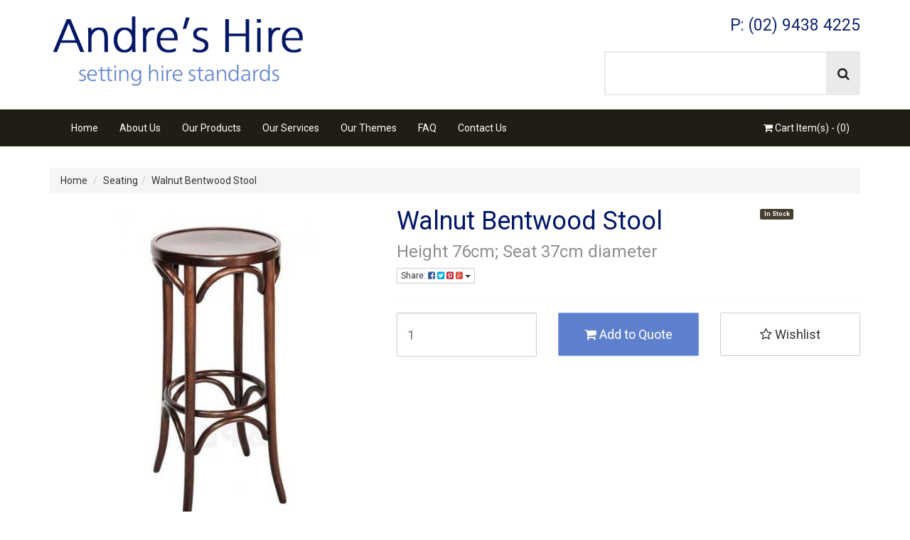

--- FILE ---
content_type: text/html; charset=utf-8
request_url: https://www.andreshire.com.au/white-bentwood-stool~1484
body_size: 20288
content:
<!DOCTYPE html>
<html lang="en">
<head>
<meta http-equiv="Content-Type" content="text/html; charset=utf-8"/>
<meta name="keywords" content="Walnut Bentwood Stool"/>
<meta name="description" content="Walnut Bentwood Stool"/>
<meta name="viewport" content="width=device-width, initial-scale=1.0, user-scalable=0"/>
<meta property="og:image" content="https://www.andreshire.com.au/assets/full/se100.jpg?20220912105608"/>
<meta property="og:title" content="Walnut Bentwood Stool"/>
<meta property="og:site_name" content="Andre's Hire"/>
<meta property="og:type" content="website"/>
<meta property="og:url" content="https://www.andreshire.com.auhttps://www.andreshire.com.au/white-bentwood-stool~1484"/>
<meta property="og:description" content="Walnut Bentwood Stool"/>

<title>Walnut Bentwood Stool</title>
<link rel="canonical" href="https://www.andreshire.com.au/white-bentwood-stool~1484"/>
<link rel="shortcut icon" href="https://www.andreshire.com.au/assets/favicon_logo.png"/>
<link class="theme-selector" rel="stylesheet" type="text/css" href="/assets/themes/2017-03-storefront-300116/css/app.css?1764555096" media="all"/>
<link rel="stylesheet" type="text/css" href="/assets/themes/2017-03-storefront-300116/css/style.css?111&1764555096" media="all"/>
<link rel="stylesheet" type="text/css" href="https://maxcdn.bootstrapcdn.com/font-awesome/4.4.0/css/font-awesome.min.css" media="all"/>
<link rel="stylesheet" type="text/css" href="https://cdn.neto.com.au/assets/neto-cdn/jquery_ui/1.11.1/css/custom-theme/jquery-ui-1.8.18.custom.css" media="all"/>
<link rel="stylesheet" type="text/css" href="https://cdn.neto.com.au/assets/neto-cdn/fancybox/2.1.5/jquery.fancybox.css" media="all"/>
<!--[if lte IE 8]>
	<script type="text/javascript" src="https://cdn.neto.com.au/assets/neto-cdn/html5shiv/3.7.0/html5shiv.js"></script>
	<script type="text/javascript" src="https://cdn.neto.com.au/assets/neto-cdn/respond.js/1.3.0/respond.min.js"></script>
<![endif]-->
<!-- Begin: Script 101 -->
<!-- Google Analytics -->
<script>
(function(i,s,o,g,r,a,m){i['GoogleAnalyticsObject']=r;i[r]=i[r]||function(){
(i[r].q=i[r].q||[]).push(arguments)},i[r].l=1*new Date();a=s.createElement(o),
m=s.getElementsByTagName(o)[0];a.async=1;a.src=g;m.parentNode.insertBefore(a,m)
})(window,document,'script','//www.google-analytics.com/analytics.js','ga');
ga('create', '123', 'auto');
</script>
<!-- End Google Analytics -->
<!-- End: Script 101 -->

</head>
<body id="n_product" class="n_2017-03-storefront-300116">
<div class="container wrapper-header">
	<div class="row row-padded">
		<div class="col-xs-12 col-sm-4 wrapper-logo">
			<a href="https://www.andreshire.com.au" title="Andre's Hire">
				<img class="logo" src="/assets/website_logo.png" alt="Andre's Hire"/>
			</a>
		</div>
		<div class="col-sm-8 col-xs-12">
			<div class="row">
				<div class="hidden-xs col-xs-12 text-right">
					<p class="phone">P: (02) 9438 4225</p>
				</div>
			</div>
			<div class="row">
				<div class="col-sm-5 col-sm-offset-1 col-md-3 col-md-offset-3 hidden-xs text-right">
					<div class="btn-group nAccountButton">
					<!--	<a href="" class="btn btn-lg btn-default dropdown-toggle" data-toggle="dropdown">My Account <span class="caret"></span></a>-->
						<ul class="dropdown-menu">
							<li class="box" id="neto-dropdown">
								<li><a href="https://www.andreshire.com.au/_myacct">Account Home</a></li>
								<!-- <li><a href="https://www.andreshire.com.au/_myacct#orders">Orders</a></li>
								<li><a href="https://www.andreshire.com.au/_myacct#quotes">Quotes</a></li>
								<li><a href="https://www.andreshire.com.au/_myacct/payrec">Pay Invoices</a></li> -->
								<li><a href="https://www.andreshire.com.au/_myacct/favourites">Favourites</a></li>
								<li><a href="https://www.andreshire.com.au/_myacct/wishlist">Wishlists</a></li>
								<li><a href="https://www.andreshire.com.au/_myacct/warranty">Resolution Centre</a></li>
								<li><a href="https://www.andreshire.com.au/_myacct/edit_account">Edit My Details</a></li>
								<li><a href="https://www.andreshire.com.au/_myacct/edit_address">Edit My Address Book</a></li>
								<li class="divider"></li>
								<span nloader-content-id="x6xg0Z9G3BAVwz5AXDA8Yl_W-o3NcJCwdxKt-a-yvEc4aRuy77rwMz-AvD2G3RY79UGsf-03B6tEwCHzjdbuxA" nloader-content="[base64]" nloader-data="Lbgv0dSltrbF6ncpAJWikBQaEcdQq1kUoNppgIs0WPU"></span></li>
						</ul>
					</div>
				</div>
				<div class="col-xs-12 col-sm-6 text-right">
					<div class="header-search">
						<form name="productsearch" method="get" action="/">
							<input type="hidden" name="rf" value="kw"/>
							<div class="input-group input-group-lg">
								<input class="form-control ajax_search" value="" id="name_search" autocomplete="off" name="kw" type="text"/>
								<span class="input-group-btn">
									<button type="submit" value="Search" class="btn btn-default"><i class="fa fa-search"></i></button>
								</span>
							</div>
						</form>
					</div>
				</div>
			</div>
		</div>
	</div>
</div>
<div class="navbar navbar-default">
	<div class="container">
		<div class="navbar-header">
			<ul class="navigation-list list-inline visible-xs nMobileNav">
				<li><a href="#" class="nToggleMenu" data-target=".navbar-responsive-collapse"><span class="icon"><i class="fa fa-bars"></i></span><br>
				Menu</a></li>
				<li><a href="/products"><span class="icon"><i class="fa fa-gift"></i></span><br>
				Shop</a></li>
				<li><a href="https://www.andreshire.com.au/_mycart?tkn=cart&ts=1770132375994586"><span class="icon"><i class="fa fa-shopping-cart"></i></span><br>
				Cart (<span rel="a2c_item_count">0</span>)</a></li>
				<li><a href="/_myacct/"><span class="icon"><i class="fa fa-user"></i></span><br>
				Account</a></li>
			</ul>
		</div>
		<div class="navbar-collapse collapse navbar-responsive-collapse">
			<ul class="nav navbar-nav"><li class=""> <a href="/" >Home </a>
							</li><li class=""> <a href="/about_us" >About Us </a>
							</li><li class=""> <a href="/products" >Our Products </a>
							</li><li class=""> <a href="/our-services" >Our Services </a>
							</li><li class=""> <a href="/ourthemes/" >Our Themes </a>
							</li><li class=""> <a href="/FAQ" >FAQ </a>
							</li><li class=""> <a href="/contact-us" >Contact Us </a>
							</li></ul>
			<ul class="nav navbar-nav navbar-right hidden-xs">
				<li class="lv1-li navbar-right">
					<a href="https://www.andreshire.com.au/_mycart?tkn=cart&ts=1770132375761815"><i class="fa fa-shopping-cart"></i> Cart Item(s) - (<span rel="a2c_item_count">0</span>)</a>
				</li>
			</ul>
		</div>
	</div>
</div>
<div  id="main-content" role="main" class="container">
	<div class="row">

<div class="col-xs-12">
	<ul class="breadcrumb">
		<li><a href="https://www.andreshire.com.au">Home</a></li>
		<li><a href="/seating/">Seating</a></li><li><a href="/white-bentwood-stool~1484">Walnut Bentwood Stool</a></li>
	</ul>
	<div class="row">
		<div class="col-sm-5">
			<div id="_jstl__images"><input type="hidden" id="_jstl__images_k0" value="template"/><input type="hidden" id="_jstl__images_v0" value="aW1hZ2Vz"/><input type="hidden" id="_jstl__images_k1" value="type"/><input type="hidden" id="_jstl__images_v1" value="aXRlbQ"/><input type="hidden" id="_jstl__images_k2" value="onreload"/><input type="hidden" id="_jstl__images_v2" value=""/><input type="hidden" id="_jstl__images_k3" value="content_id"/><input type="hidden" id="_jstl__images_v3" value="108"/><input type="hidden" id="_jstl__images_k4" value="sku"/><input type="hidden" id="_jstl__images_v4" value="se100"/><input type="hidden" id="_jstl__images_k5" value="preview"/><input type="hidden" id="_jstl__images_v5" value="y"/><div id="_jstl__images_r"><meta property="og:image" content=""/>

<div class="main-image text-center">
	<a href="/assets/full/se100.jpg?20220912105608" class=" fancybox" rel="product_images">
		<div class="zoom">
			<img src="/assets/full/se100.jpg?20220912105608" class="hidden">
			<img src="/assets/thumbL/se100.jpg?20220912105608" rel="itmimgse100" alt="Walnut Bentwood Stool" border="0" id="main-image" itemprop="image">
		</div>
	</a>
</div>
<div class="clear"></div><br />

<div class="clear"></div>
<div class="row">

</div></div></div>
		</div>
		<div class="col-sm-7">
			<div id="_jstl__header"><input type="hidden" id="_jstl__header_k0" value="template"/><input type="hidden" id="_jstl__header_v0" value="aGVhZGVy"/><input type="hidden" id="_jstl__header_k1" value="type"/><input type="hidden" id="_jstl__header_v1" value="aXRlbQ"/><input type="hidden" id="_jstl__header_k2" value="preview"/><input type="hidden" id="_jstl__header_v2" value="y"/><input type="hidden" id="_jstl__header_k3" value="sku"/><input type="hidden" id="_jstl__header_v3" value="se100"/><input type="hidden" id="_jstl__header_k4" value="content_id"/><input type="hidden" id="_jstl__header_v4" value="108"/><input type="hidden" id="_jstl__header_k5" value="onreload"/><input type="hidden" id="_jstl__header_v5" value=""/><div id="_jstl__header_r"><div itemscope itemtype="http://schema.org/Product" class="row">
	<div class="wrapper-product-title col-sm-9">
		<h1 itemprop="name">Walnut Bentwood Stool</h1>
		<h3 class="text-muted">Height 76cm; Seat 37cm diameter</h3>
		<div class="dropdown">
			<button class="btn btn-default btn-xs dropdown-toggle" type="button" id="dropdownMenu1" data-toggle="dropdown" aria-expanded="true">
				Share: <i class="fa fa-facebook-square text-facebook"></i>
				<i class="fa fa-twitter-square text-twitter"></i>
				<i class="fa fa-pinterest-square text-pinterest"></i>
				<i class="fa fa-google-plus-square text-google-plus"></i>
				<span class="caret"></span>
			</button>
			<ul class="dropdown-menu" role="menu" aria-labelledby="dropdownMenu1">
				<li role="presentation"><a class="js-social-share" role="menuitem" tabindex="-1" href="//www.facebook.com/sharer/sharer.php?u=https%3A%2F%2Fwww.andreshire.com.au%2Fwhite-bentwood-stool%7E1484"><i class="fa fa-facebook-square text-facebook"></i> Facebook</a></li>
				<li role="presentation"><a class="js-social-share" role="menuitem" tabindex="-1" href="//twitter.com/intent/tweet/?text=Walnut%20Bentwood%20Stool&amp;url=https%3A%2F%2Fwww.andreshire.com.au%2Fwhite-bentwood-stool%7E1484"><i class="fa fa-twitter-square text-twitter"></i> Twitter</a></li>
				<li role="presentation"><a class="js-social-share" role="menuitem" tabindex="-1" href="//www.pinterest.com/pin/create/button/?url=https%3A%2F%2Fwww.andreshire.com.au%2Fwhite-bentwood-stool%7E1484&amp;media=https%3A%2F%2Fwww.andreshire.com.au%2Fassets%2Ffull%2Fse100.jpg%3F20220912105608&amp;description=Walnut%20Bentwood%20Stool"><i class="fa fa-pinterest-square text-pinterest"></i> Pinterest</a></li>
				<li role="presentation"><a class="js-social-share" role="menuitem" tabindex="-1" href="//plus.google.com/share?url=https%3A%2F%2Fwww.andreshire.com.au%2Fwhite-bentwood-stool%7E1484"><i class="fa fa-google-plus-square text-google-plus"></i> Google+</a></li>
			</ul>
		</div>
	</div>
	<div itemprop="offers" itemscope itemtype="http://schema.org/Offer" class="wrapper-pricing col-sm-3">
			<div class="hidden">
				<meta itemprop="priceCurrency" content="AUD">
				<div class="productprice productpricetext" itemprop="price">
						$0.00
					</div>
					</div>
			<span itemprop="availability" content="in_stock" class="label label-success">In Stock</span>
			</div>
	</div></div></div>
			<form>
				
				
				</form>
			<div id="_jstl__buying_options"><input type="hidden" id="_jstl__buying_options_k0" value="template"/><input type="hidden" id="_jstl__buying_options_v0" value="YnV5aW5nX29wdGlvbnM"/><input type="hidden" id="_jstl__buying_options_k1" value="type"/><input type="hidden" id="_jstl__buying_options_v1" value="aXRlbQ"/><input type="hidden" id="_jstl__buying_options_k2" value="preview"/><input type="hidden" id="_jstl__buying_options_v2" value="y"/><input type="hidden" id="_jstl__buying_options_k3" value="sku"/><input type="hidden" id="_jstl__buying_options_v3" value="se100"/><input type="hidden" id="_jstl__buying_options_k4" value="content_id"/><input type="hidden" id="_jstl__buying_options_v4" value="108"/><input type="hidden" id="_jstl__buying_options_k5" value="onreload"/><input type="hidden" id="_jstl__buying_options_v5" value=""/><div id="_jstl__buying_options_r"><div class="extra-options">
	
	<hr />
	<!-- PRODUCT OPTIONS -->
	

	
	
	
	<form class="buying-options">
		<input type="hidden" id="modelxpLWrse100" name="model" value="Walnut Bentwood Stool">
		<input type="hidden" id="thumbxpLWrse100" name="thumb" value="/assets/thumb/se100.jpg?20220912105608">
		<input type="hidden" id="skuxpLWrse100" name="sku" value="se100">
		<div class="row btn-stack">
			<div class="col-xs-12 col-md-4">
				<input type="number" min="0" class="form-control qty input-lg" id="qtyxpLWrse100" name="qty" value="1" size="2"/>
			</div>
			<div class="col-xs-12 col-md-4">
				<button type="button" title="Add to Cart" class="addtocart btn btn-success btn-block btn-lg btn-loads" data-loading-text="<i class='fa fa-spinner fa-spin' style='font-size: 14px'></i>" rel="xpLWrse100"><i class="fa fa-shopping-cart icon-white"></i> Add to Quote</button>
				</div>
			<div class="col-xs-12 col-md-4">
				<div class="product-wishlist">
						<span nloader-content-id="wU_IB2bk6PelSW-9WHdq7f8NJQETZSuqK_a-5D0O6rsGW1w0QNsdcJ2JLJ963oGa7aD8En1ICd1cYplFI__KKs" nloader-content="[base64]" nloader-data="[base64]"></span>
					</div>
				</div>
		</div>
	</form>
	<!-- End Shipping Options -->
	</div>

<div class="modal fade notifymodal" id="notifymodal">
	<div class="modal-dialog">
		<div class="modal-content">
			<div class="modal-header">
				<h4 class="modal-title">Notify me when back in stock</h4>
			</div>
			<div class="modal-body">
				<div class="form-group">
					<label>Your Name</label>
					<input placeholder="Jane Smith" name="from_name" id="from_name" type="text" class="form-control" value="">
				</div>
				<div class="form-group">
					<label>Your Email Address</label>
					<input placeholder="jane.smith@test.com.au" name="from" id="from" type="email" class="form-control" value="">
				</div>
			</div>
			<div class="modal-footer">
				<input class="btn btn-danger" type="button" data-dismiss="modal" value="Cancel">
				<input class="btn btn-success" type="button" data-dismiss="modal" value="Save My Details" onClick="javascript:$.addNotifyBackInStock('se100', '');">
			</div>
		</div><!-- /.modal-content -->
	</div>
</div></div></div>
			</div>
	</div>
	<div class="row">
		<div class="col-xs-12">
			
			
			<div class="tabbable">
				<ul class="nav nav-tabs">
					<li class="active">
						<a href="#description" data-toggle="tab">Description</a>
					</li>
					<!-- <li>
						<a href="#specifications" data-toggle="tab">Specifications</a>
					</li> -->
					<li>
						<a class="reviews" href="#reviews" data-toggle="tab">
							Reviews
							<i class="fa fa-star-o"></i>
							<i class="fa fa-star-o"></i>
							<i class="fa fa-star-o"></i>
							<i class="fa fa-star-o"></i>
							<i class="fa fa-star-o"></i>
							</a>
					</li>
					</ul>
				<div class="tab-content">
					<div class="tab-pane active" id="description">
						<div class="productdetails">
							
						</div>
						<p class="small">
							(<span itemprop="productID">se100</span>)
						</p>
					</div>
					<div class="tab-pane" id="specifications">
						<table class="table">
							<tbody>
								<tr>
									<td><strong>SKU</strong></td>
									<td>se100</td>
								</tr>
								</tbody>
						</table>
					</div>
					<div class="tab-pane" id="reviews">
					
					<h4>Be The First To Review This Product!</h4>
						<p>Help other Andre's Hire users shop smarter by writing reviews for products you have purchased.</p>
						<p><a href="https://www.andreshire.com.au/_myacct/write_review?item=se100" class="btn btn-default"><i class="fa fa-pencil-square-o"></i> Write a product review</a></p>
					</div><!--/.tab-pane-->
					</div><!--/.tab-content-->
			</div><!--/.tabbable-->
			
			
			<hr />
				<h3>Others Also Bought</h3>
				<br />
				<div class="row"><div class="wrapper-thumbnail col-xs-8 col-sm-6 col-md-4 col-lg-3">
	<div class="thumbnail" itemscope itemtype="http://schema.org/Product">
		<a href="https://www.andreshire.com.au/walnut-bentwood-chair" class="thumbnail-image">
			<img src="/assets/thumb/se12.jpg?20200703030433" class="product-image" alt="Walnut Bentwood Chair" rel="itmimgse12">
		</a>
		<div class="caption">
			<h3 itemprop="name"><a href="https://www.andreshire.com.au/walnut-bentwood-chair" title="Walnut Bentwood Chair">Walnut Bentwood Chair</a></h3>
			<p class="hidden price" itemprop="offers" itemscope itemtype="http://schema.org/Offer">
				<span itemprop="price">$0.00</span>
				<meta itemprop="priceCurrency" content="AUD">
			</p>
			<!-- Purchase Logic -->
			<form class="form-inline buying-options">
				<input type="hidden" id="skuNLxTBse12" name="skuNLxTBse12" value="se12">
				<input type="hidden" id="modelNLxTBse12" name="modelNLxTBse12" value="Walnut Bentwood Chair">
				<input type="hidden" id="thumbNLxTBse12" name="thumbNLxTBse12" value="/assets/thumb/se12.jpg?20200703030433">
				<input type="hidden" id="qtyNLxTBse12" name="qtyNLxTBse12" value="1" class="input-tiny">
				<button type="button" title="Add to Cart" class="addtocart btn-primary btn btn-block btn-loads" rel="NLxTBse12" data-loading-text="<i class='fa fa-spinner fa-spin' style='font-size: 14px'></i>">Add to Quote</button>
				</form>
			<!-- /Purchase Logic -->
		</div>
		<div class="savings-container">
			</div>
	</div>
</div>
<div class="wrapper-thumbnail col-xs-8 col-sm-6 col-md-4 col-lg-3">
	<div class="thumbnail" itemscope itemtype="http://schema.org/Product">
		<a href="https://www.andreshire.com.au/teak-bentwood-chair" class="thumbnail-image">
			<img src="/assets/thumb/se14.jpg?20200703030343" class="product-image" alt="Teak Bentwood Chair" rel="itmimgse14">
		</a>
		<div class="caption">
			<h3 itemprop="name"><a href="https://www.andreshire.com.au/teak-bentwood-chair" title="Teak Bentwood Chair">Teak Bentwood Chair</a></h3>
			<p class="hidden price" itemprop="offers" itemscope itemtype="http://schema.org/Offer">
				<span itemprop="price">$0.00</span>
				<meta itemprop="priceCurrency" content="AUD">
			</p>
			<!-- Purchase Logic -->
			<form class="form-inline buying-options">
				<input type="hidden" id="skuCh00Fse14" name="skuCh00Fse14" value="se14">
				<input type="hidden" id="modelCh00Fse14" name="modelCh00Fse14" value="Teak Bentwood Chair">
				<input type="hidden" id="thumbCh00Fse14" name="thumbCh00Fse14" value="/assets/thumb/se14.jpg?20200703030343">
				<input type="hidden" id="qtyCh00Fse14" name="qtyCh00Fse14" value="1" class="input-tiny">
				<button type="button" title="Add to Cart" class="addtocart btn-primary btn btn-block btn-loads" rel="Ch00Fse14" data-loading-text="<i class='fa fa-spinner fa-spin' style='font-size: 14px'></i>">Add to Quote</button>
				</form>
			<!-- /Purchase Logic -->
		</div>
		<div class="savings-container">
			</div>
	</div>
</div>
<div class="wrapper-thumbnail col-xs-8 col-sm-6 col-md-4 col-lg-3">
	<div class="thumbnail" itemscope itemtype="http://schema.org/Product">
		<a href="https://www.andreshire.com.au/cocktail-table-bamboo" class="thumbnail-image">
			<img src="/assets/thumb/ta80.png?20240617150832" class="product-image" alt="Cocktail Table Bamboo" rel="itmimgta80">
		</a>
		<div class="caption">
			<h3 itemprop="name"><a href="https://www.andreshire.com.au/cocktail-table-bamboo" title="Cocktail Table Bamboo">Cocktail Table Bamboo</a></h3>
			<p class="hidden price" itemprop="offers" itemscope itemtype="http://schema.org/Offer">
				<span itemprop="price">$0.00</span>
				<meta itemprop="priceCurrency" content="AUD">
			</p>
			<!-- Purchase Logic -->
			<form class="form-inline buying-options">
				<input type="hidden" id="skuhnUWZta80" name="skuhnUWZta80" value="ta80">
				<input type="hidden" id="modelhnUWZta80" name="modelhnUWZta80" value="Cocktail Table Bamboo">
				<input type="hidden" id="thumbhnUWZta80" name="thumbhnUWZta80" value="/assets/thumb/ta80.png?20240617150832">
				<input type="hidden" id="qtyhnUWZta80" name="qtyhnUWZta80" value="1" class="input-tiny">
				<button type="button" title="Add to Cart" class="addtocart btn-primary btn btn-block btn-loads" rel="hnUWZta80" data-loading-text="<i class='fa fa-spinner fa-spin' style='font-size: 14px'></i>">Add to Quote</button>
				</form>
			<!-- /Purchase Logic -->
		</div>
		<div class="savings-container">
			</div>
	</div>
</div>
</div>
			<hr />
				<h3>More From This Category</h3>
				<br />
				<div class="row"><div class="wrapper-thumbnail col-xs-8 col-sm-6 col-md-4 col-lg-3">
	<div class="thumbnail" itemscope itemtype="http://schema.org/Product">
		<a href="https://www.andreshire.com.au/bamboo-style-stool" class="thumbnail-image">
			<img src="/assets/thumb/se101.png?20240617152653" class="product-image" alt="Bamboo Style Stool" rel="itmimgse101">
		</a>
		<div class="caption">
			<h3 itemprop="name"><a href="https://www.andreshire.com.au/bamboo-style-stool" title="Bamboo Style Stool">Bamboo Style Stool</a></h3>
			<p class="hidden price" itemprop="offers" itemscope itemtype="http://schema.org/Offer">
				<span itemprop="price">$0.00</span>
				<meta itemprop="priceCurrency" content="AUD">
			</p>
			<!-- Purchase Logic -->
			<form class="form-inline buying-options">
				<input type="hidden" id="skuYp2DUse101" name="skuYp2DUse101" value="se101">
				<input type="hidden" id="modelYp2DUse101" name="modelYp2DUse101" value="Bamboo Style Stool">
				<input type="hidden" id="thumbYp2DUse101" name="thumbYp2DUse101" value="/assets/thumb/se101.png?20240617152653">
				<input type="hidden" id="qtyYp2DUse101" name="qtyYp2DUse101" value="1" class="input-tiny">
				<button type="button" title="Add to Cart" class="addtocart btn-primary btn btn-block btn-loads" rel="Yp2DUse101" data-loading-text="<i class='fa fa-spinner fa-spin' style='font-size: 14px'></i>">Add to Quote</button>
				</form>
			<!-- /Purchase Logic -->
		</div>
		<div class="savings-container">
			</div>
	</div>
</div>
<div class="wrapper-thumbnail col-xs-8 col-sm-6 col-md-4 col-lg-3">
	<div class="thumbnail" itemscope itemtype="http://schema.org/Product">
		<a href="https://www.andreshire.com.au/black-bamboo-ffolding-chair" class="thumbnail-image">
			<img src="/assets/thumb/se1.jpg?20200703030554" class="product-image" alt="Black Bamboo Folding Chair" rel="itmimgse1">
		</a>
		<div class="caption">
			<h3 itemprop="name"><a href="https://www.andreshire.com.au/black-bamboo-ffolding-chair" title="Black Bamboo Folding Chair">Black Bamboo Folding Chair</a></h3>
			<p class="hidden price" itemprop="offers" itemscope itemtype="http://schema.org/Offer">
				<span itemprop="price">$0.00</span>
				<meta itemprop="priceCurrency" content="AUD">
			</p>
			<!-- Purchase Logic -->
			<form class="form-inline buying-options">
				<input type="hidden" id="skuVXRQEse1" name="skuVXRQEse1" value="se1">
				<input type="hidden" id="modelVXRQEse1" name="modelVXRQEse1" value="Black Bamboo Folding Chair">
				<input type="hidden" id="thumbVXRQEse1" name="thumbVXRQEse1" value="/assets/thumb/se1.jpg?20200703030554">
				<input type="hidden" id="qtyVXRQEse1" name="qtyVXRQEse1" value="1" class="input-tiny">
				<button type="button" title="Add to Cart" class="addtocart btn-primary btn btn-block btn-loads" rel="VXRQEse1" data-loading-text="<i class='fa fa-spinner fa-spin' style='font-size: 14px'></i>">Add to Quote</button>
				</form>
			<!-- /Purchase Logic -->
		</div>
		<div class="savings-container">
			</div>
	</div>
</div>
<div class="wrapper-thumbnail col-xs-8 col-sm-6 col-md-4 col-lg-3">
	<div class="thumbnail" itemscope itemtype="http://schema.org/Product">
		<a href="https://www.andreshire.com.au/walnut-bentwood-chair" class="thumbnail-image">
			<img src="/assets/thumb/se12.jpg?20200703030433" class="product-image" alt="Walnut Bentwood Chair" rel="itmimgse12">
		</a>
		<div class="caption">
			<h3 itemprop="name"><a href="https://www.andreshire.com.au/walnut-bentwood-chair" title="Walnut Bentwood Chair">Walnut Bentwood Chair</a></h3>
			<p class="hidden price" itemprop="offers" itemscope itemtype="http://schema.org/Offer">
				<span itemprop="price">$0.00</span>
				<meta itemprop="priceCurrency" content="AUD">
			</p>
			<!-- Purchase Logic -->
			<form class="form-inline buying-options">
				<input type="hidden" id="skuNLxTBse12" name="skuNLxTBse12" value="se12">
				<input type="hidden" id="modelNLxTBse12" name="modelNLxTBse12" value="Walnut Bentwood Chair">
				<input type="hidden" id="thumbNLxTBse12" name="thumbNLxTBse12" value="/assets/thumb/se12.jpg?20200703030433">
				<input type="hidden" id="qtyNLxTBse12" name="qtyNLxTBse12" value="1" class="input-tiny">
				<button type="button" title="Add to Cart" class="addtocart btn-primary btn btn-block btn-loads" rel="NLxTBse12" data-loading-text="<i class='fa fa-spinner fa-spin' style='font-size: 14px'></i>">Add to Quote</button>
				</form>
			<!-- /Purchase Logic -->
		</div>
		<div class="savings-container">
			</div>
	</div>
</div>
<div class="wrapper-thumbnail col-xs-8 col-sm-6 col-md-4 col-lg-3">
	<div class="thumbnail" itemscope itemtype="http://schema.org/Product">
		<a href="https://www.andreshire.com.au/cross-back-chair" class="thumbnail-image">
			<img src="/assets/thumb/se20.jpg?20200703030510" class="product-image" alt="Cross Back Chair" rel="itmimgse20">
		</a>
		<div class="caption">
			<h3 itemprop="name"><a href="https://www.andreshire.com.au/cross-back-chair" title="Cross Back Chair">Cross Back Chair</a></h3>
			<p class="hidden price" itemprop="offers" itemscope itemtype="http://schema.org/Offer">
				<span itemprop="price">$0.00</span>
				<meta itemprop="priceCurrency" content="AUD">
			</p>
			<!-- Purchase Logic -->
			<form class="form-inline buying-options">
				<input type="hidden" id="skunBKvLse20" name="skunBKvLse20" value="se20">
				<input type="hidden" id="modelnBKvLse20" name="modelnBKvLse20" value="Cross Back Chair">
				<input type="hidden" id="thumbnBKvLse20" name="thumbnBKvLse20" value="/assets/thumb/se20.jpg?20200703030510">
				<input type="hidden" id="qtynBKvLse20" name="qtynBKvLse20" value="1" class="input-tiny">
				<button type="button" title="Add to Cart" class="addtocart btn-primary btn btn-block btn-loads" rel="nBKvLse20" data-loading-text="<i class='fa fa-spinner fa-spin' style='font-size: 14px'></i>">Add to Quote</button>
				</form>
			<!-- /Purchase Logic -->
		</div>
		<div class="savings-container">
			</div>
	</div>
</div>
<div class="wrapper-thumbnail col-xs-8 col-sm-6 col-md-4 col-lg-3">
	<div class="thumbnail" itemscope itemtype="http://schema.org/Product">
		<a href="https://www.andreshire.com.au/white-bentwood-chair" class="thumbnail-image">
			<img src="/assets/thumb/se13.jpg?20200703030417" class="product-image" alt="White Bentwood Chair" rel="itmimgse13">
		</a>
		<div class="caption">
			<h3 itemprop="name"><a href="https://www.andreshire.com.au/white-bentwood-chair" title="White Bentwood Chair">White Bentwood Chair</a></h3>
			<p class="hidden price" itemprop="offers" itemscope itemtype="http://schema.org/Offer">
				<span itemprop="price">$0.00</span>
				<meta itemprop="priceCurrency" content="AUD">
			</p>
			<!-- Purchase Logic -->
			<form class="form-inline buying-options">
				<input type="hidden" id="skuT3bC3se13" name="skuT3bC3se13" value="se13">
				<input type="hidden" id="modelT3bC3se13" name="modelT3bC3se13" value="White Bentwood Chair">
				<input type="hidden" id="thumbT3bC3se13" name="thumbT3bC3se13" value="/assets/thumb/se13.jpg?20200703030417">
				<input type="hidden" id="qtyT3bC3se13" name="qtyT3bC3se13" value="1" class="input-tiny">
				<button type="button" title="Add to Cart" class="addtocart btn-primary btn btn-block btn-loads" rel="T3bC3se13" data-loading-text="<i class='fa fa-spinner fa-spin' style='font-size: 14px'></i>">Add to Quote</button>
				</form>
			<!-- /Purchase Logic -->
		</div>
		<div class="savings-container">
			</div>
	</div>
</div>
<div class="wrapper-thumbnail col-xs-8 col-sm-6 col-md-4 col-lg-3">
	<div class="thumbnail" itemscope itemtype="http://schema.org/Product">
		<a href="https://www.andreshire.com.au/bamboo-folding-chair" class="thumbnail-image">
			<img src="/assets/thumb/se6.jpg?20200703030433" class="product-image" alt="Bamboo Folding Chair" rel="itmimgse6">
		</a>
		<div class="caption">
			<h3 itemprop="name"><a href="https://www.andreshire.com.au/bamboo-folding-chair" title="Bamboo Folding Chair">Bamboo Folding Chair</a></h3>
			<p class="hidden price" itemprop="offers" itemscope itemtype="http://schema.org/Offer">
				<span itemprop="price">$0.00</span>
				<meta itemprop="priceCurrency" content="AUD">
			</p>
			<!-- Purchase Logic -->
			<form class="form-inline buying-options">
				<input type="hidden" id="skupOXfuse6" name="skupOXfuse6" value="se6">
				<input type="hidden" id="modelpOXfuse6" name="modelpOXfuse6" value="Bamboo Folding Chair">
				<input type="hidden" id="thumbpOXfuse6" name="thumbpOXfuse6" value="/assets/thumb/se6.jpg?20200703030433">
				<input type="hidden" id="qtypOXfuse6" name="qtypOXfuse6" value="1" class="input-tiny">
				<button type="button" title="Add to Cart" class="addtocart btn-primary btn btn-block btn-loads" rel="pOXfuse6" data-loading-text="<i class='fa fa-spinner fa-spin' style='font-size: 14px'></i>">Add to Quote</button>
				</form>
			<!-- /Purchase Logic -->
		</div>
		<div class="savings-container">
			</div>
	</div>
</div>
<div class="wrapper-thumbnail col-xs-8 col-sm-6 col-md-4 col-lg-3">
	<div class="thumbnail" itemscope itemtype="http://schema.org/Product">
		<a href="https://www.andreshire.com.au/teak-bentwood-chair" class="thumbnail-image">
			<img src="/assets/thumb/se14.jpg?20200703030343" class="product-image" alt="Teak Bentwood Chair" rel="itmimgse14">
		</a>
		<div class="caption">
			<h3 itemprop="name"><a href="https://www.andreshire.com.au/teak-bentwood-chair" title="Teak Bentwood Chair">Teak Bentwood Chair</a></h3>
			<p class="hidden price" itemprop="offers" itemscope itemtype="http://schema.org/Offer">
				<span itemprop="price">$0.00</span>
				<meta itemprop="priceCurrency" content="AUD">
			</p>
			<!-- Purchase Logic -->
			<form class="form-inline buying-options">
				<input type="hidden" id="skuCh00Fse14" name="skuCh00Fse14" value="se14">
				<input type="hidden" id="modelCh00Fse14" name="modelCh00Fse14" value="Teak Bentwood Chair">
				<input type="hidden" id="thumbCh00Fse14" name="thumbCh00Fse14" value="/assets/thumb/se14.jpg?20200703030343">
				<input type="hidden" id="qtyCh00Fse14" name="qtyCh00Fse14" value="1" class="input-tiny">
				<button type="button" title="Add to Cart" class="addtocart btn-primary btn btn-block btn-loads" rel="Ch00Fse14" data-loading-text="<i class='fa fa-spinner fa-spin' style='font-size: 14px'></i>">Add to Quote</button>
				</form>
			<!-- /Purchase Logic -->
		</div>
		<div class="savings-container">
			</div>
	</div>
</div>
<div class="wrapper-thumbnail col-xs-8 col-sm-6 col-md-4 col-lg-3">
	<div class="thumbnail" itemscope itemtype="http://schema.org/Product">
		<a href="https://www.andreshire.com.au/white-chavari-chair-with-pad" class="thumbnail-image">
			<img src="/assets/thumb/se16.jpg?20200703030520" class="product-image" alt="White Chavari Chair with pad" rel="itmimgse16">
		</a>
		<div class="caption">
			<h3 itemprop="name"><a href="https://www.andreshire.com.au/white-chavari-chair-with-pad" title="White Chavari Chair with pad">White Chavari Chair with pad</a></h3>
			<p class="hidden price" itemprop="offers" itemscope itemtype="http://schema.org/Offer">
				<span itemprop="price">$0.00</span>
				<meta itemprop="priceCurrency" content="AUD">
			</p>
			<!-- Purchase Logic -->
			<form class="form-inline buying-options">
				<input type="hidden" id="skuSXVtJse16" name="skuSXVtJse16" value="se16">
				<input type="hidden" id="modelSXVtJse16" name="modelSXVtJse16" value="White Chavari Chair with pad">
				<input type="hidden" id="thumbSXVtJse16" name="thumbSXVtJse16" value="/assets/thumb/se16.jpg?20200703030520">
				<input type="hidden" id="qtySXVtJse16" name="qtySXVtJse16" value="1" class="input-tiny">
				<button type="button" title="Add to Cart" class="addtocart btn-primary btn btn-block btn-loads" rel="SXVtJse16" data-loading-text="<i class='fa fa-spinner fa-spin' style='font-size: 14px'></i>">Add to Quote</button>
				</form>
			<!-- /Purchase Logic -->
		</div>
		<div class="savings-container">
			</div>
	</div>
</div>
</div>
			<span nloader-content-id="YjFvZ2ZnxbPGb-zEcYK5LjdiVcudokk21uU5NP3CHLEKYtvd-Sy9yDUyfM6tMzJC113Tf51HhC1mk7-8x5r4k8" nloader-content="[base64]" nloader-data="[base64]"></span>
			</div><!--/.col-xs-12-->
	</div><!--/.row-->
</div><!--/.col-xs-12-->
</div><!--/.row--></div>
</div>
<div class="wrapper-footer">
	<div class="container">
		<div class="row">
			<div class="col-xs-12">
				<hr />
			</div>
		</div>
		<div class="row">
			<div class="col-xs-12 col-sm-8">
				<div class="row">
					<div class="col-xs-12 col-sm-4">
								<h4>About Us</h4>
								<ul class="nav nav-pills nav-stacked">
									<li><a href="/about_us">About Us</a></li><li><a href="/products">Our Products</a></li><li><a href="/services">Our Services</a></li><li><a href="/ourthemes/">Our Themes</a></li><li><a href="/contact-us">Contact Us</a></li>
								</ul>
							</div><div class="col-xs-12 col-sm-4">
								<h4>Information</h4>
								<ul class="nav nav-pills nav-stacked">
									<li><a href="/FAQ">Frequently Asked Questions</a></li><li><a href="/terms_and_conditions">Terms and Conditions</a></li><li><a href="/privacy_policy">Privacy Policy</a></li><li><a href="/security_policy">Security Policy</a></li>
								</ul>
							</div><div class="col-xs-12 col-sm-4">
								<h4>Service</h4>
								<ul class="nav nav-pills nav-stacked">
									<li><a href="/_myacct">My Account</a></li><li><a href="/_myacct/nr_track_order">Track Order</a></li><li><a href="/_myacct/warranty">Resolution Centre</a></li>
								</ul>
							</div>
				</div>
			</div>
			<div class="col-xs-12 col-sm-4">
				<h4>Stay In Touch</h4>
				<!-- START NEWSLETTER FORM
				<p>Subscribe to our newsletter:</p>
					<form method="post" action="https://www.andreshire.com.au/subscribe">
						<input type="hidden" name="list_id" value="1">
						<input type="hidden" name="opt_in" value="y">
						<div class="input-group">
							<input name="inp-email" class="form-control" type="email" value="" placeholder="Email Address" required/>
							<input name="inp-submit" type="hidden" value="y" />
							<input name="inp-opt_in" type="hidden" value="y" />
							<span class="input-group-btn">
								<input class="btn btn-default" type="submit" value="Subscribe" data-loading-text="<i class='fa fa-spinner fa-spin' style='font-size: 14px'></i>"/>
							</span>
						</div>
					</form> END NEWSLETTER -->
				<ul class="list-inline list-social">
					<li><a href="https://www.andreshire.com.au/contact-us" target="_blank"><i class="fa fa-envelope"></i></a></li>
					<li><a href="https://www.facebook.com/Andreshire/" target="_blank"><i class="fa fa-facebook-square text-facebook"></i></a></li>
					<li><a href="http://instagram.com/andres_hire" target="_blank"><i class="fa fa-instagram text-instagram"></i></a></li>
					</ul>
			</div>
		</div>
		<div class="row">
			<div class="col-xs-12">
				<hr />
			</div>
		</div>
		<div class="row">
			<div class="col-xs-9 hidden-xs">
				
			</div>
			<div class="col-sm-3">
				<address>
					<strong>Copyright &copy; 2026 Andre's Hire</strong><br>
					<strong>ABN:</strong> 70 120 270 840<br><p class="small">Website Design by <a href="http://www.kwikkopy.com.au" target="_blank">Kwik Kopy</a></p>
				</address>
			</div>
		</div>
	</div>
</div>
<!-- Required Neto Scripts - DO NOT REMOVE -->
<script type="text/javascript" src="https://cdn.neto.com.au/assets/neto-cdn/jquery/1.11.3/jquery.min.js"></script>
<script type="text/javascript" src="https://cdn.neto.com.au/assets/neto-cdn/fancybox/2.1.5/jquery.fancybox.pack.js"></script>
<script type="text/javascript" src="//assets.netostatic.com/ecommerce/6.356.0/assets/js/common/webstore/main.js"></script>
<script type="text/javascript" src="https://cdn.neto.com.au/assets/neto-cdn/bootstrap/3.2.0/bootstrap.min.js"></script>
<script type="text/javascript" src="/assets/themes/2017-03-storefront-300116/js/custom.js?1764555096"></script>
<script type="text/javascript" src="https://cdn.neto.com.au/assets/neto-cdn/jquery_ui/1.11.1/js/jquery-ui-1.8.18.custom.min.js"></script>

		<script>
			(function( NETO, $, undefined ) {
				NETO.systemConfigs = {"isLegacyCartActive":"1","currencySymbol":"$","siteEnvironment":"production","defaultCart":"legacy","asyncAddToCartInit":"1","dateFormat":"dd/mm/yy","isCartRequestQueueActive":0,"measurePerformance":0,"isMccCartActive":"0","siteId":"N017977","isMccCheckoutFeatureActive":0};
			}( window.NETO = window.NETO || {}, jQuery ));
		</script>
		<script type="text/javascript" language="javascript">
		$(document).ready(function() {
			$.product_variationInit({
				'loadtmplates': ['_buying_options', '_images','_header'],
				'fns' : {
					'onLoad' : function () {
						$('.addtocart').button("loading");
					},
					'onReady' : function () {
						$('.addtocart').button("reset");
						$('.zoom').zoom();
					},
				}
			});
			});
	</script>
	<script type="text/javascript" src="//cdn.neto.com.au/assets/neto-cdn/jcountdown/1.4/jquery.jcountdown.min.js"></script>
		<script type="text/javascript">
		$(document).ready(function(){
			$('.zoom').zoom();
		});
	</script>
	<script type="text/javascript" src="//cdn.neto.com.au/assets/neto-cdn/zoom/1.4/jquery.zoom-min.js"></script>
	<script type="text/javascript">
		$(document).ready(function() {
			$("#sale-end").countdown({
				date: ""
			});
		});
	</script>
<!-- Analytics -->
<!-- Begin: Script 101 -->
<!-- Start Google E-commerce Tracking -->
<script>
ga('send', 'pageview');</script>
<!-- End Google E-commerce Tracking -->

<!-- End: Script 101 -->

<div class="npopup" style=""> <a href="javascript:void(0);" class="npopup-btn-close"></a>
	<div class="npopup-body">
	</div>
</div>
<div class="nactivity"></div>
</body>
</html>

--- FILE ---
content_type: text/plain; charset=utf-8
request_url: https://www.andreshire.com.au/ajax/ajax_loader
body_size: 714
content:
^NETO^SUCCESS^NSD1;#2|$10|csrf_token$96|39262c5172e920e8af29026d93593efb47ce5f1b%2C6472ab702854c8934706430fbcff676f2819d7ca%2C1770132378$12|rtn_contents#3|$86|YjFvZ2ZnxbPGb-zEcYK5LjdiVcudokk21uU5NP3CHLEKYtvd-Sy9yDUyfM6tMzJC113Tf51HhC1mk7-8x5r4k8$0|$86|wU_IB2bk6PelSW-9WHdq7f8NJQETZSuqK_a-5D0O6rsGW1w0QNsdcJ2JLJ963oGa7aD8En1ICd1cYplFI__KKs$223|%3Ca class%3D%22wishlist_toggle btn btn-default btn-lg btn-block%22 rel%3D%22se100%22%3E%3Cspan class%3D%22add%22 rel%3D%22wishlist_textse100%22%3E%3Ci class%3D%22fa fa-star-o%22%3E%3C%2Fi%3E Wishlist%3C%2Fspan%3E%3C%2Fa%3E$86|x6xg0Z9G3BAVwz5AXDA8Yl_W-o3NcJCwdxKt-a-yvEc4aRuy77rwMz-AvD2G3RY79UGsf-03B6tEwCHzjdbuxA$332|%3Cli%3E %3Ca href%3D%22https%3A%2F%2Fwww.andreshire.com.au%2F_myacct%2Flogin%22 title%3D%22Login%22%3ELogin%3C%2Fa%3E %3C%2Fli%3E%0D%0A%09%09%09%09%09%09%09%09%09%3Cli%3E %3Ca href%3D%22https%3A%2F%2Fwww.andreshire.com.au%2F_myacct%2Fregister%22 title%3D%22Register%22%3ERegister%3C%2Fa%3E %3C%2Fli%3E%0D%0A%09%09%09%09%09%09%09%09

--- FILE ---
content_type: text/plain; charset=utf-8
request_url: https://www.andreshire.com.au/ajax/addtocart?proc=ShowItem&showparentname=
body_size: 167
content:
^NETO^SUCCESS^NSD1;#5|$9|cartitems@0|$10|csrf_token$96|769479d4da865a89a476cd035c507a324f7f3c19%2C76730a8393daefe4b3ab89ccc1c06011ed095b47%2C1770132378$15|discountmessage$0|$8|lastitem#0|$5|total#10|$11|checkouturl$69|https%3A%2F%2Fwww.andreshire.com.au%2F_mycart%3Fts%3D1770132378240256$14|discount_total$1|0$11|grand_total$0|$10|item_count$0|$16|product_discount$0|$13|product_total$0|$13|shipping_cost$1|0$17|shipping_discount$0|$15|shipping_method$0|$14|shipping_total$1|0